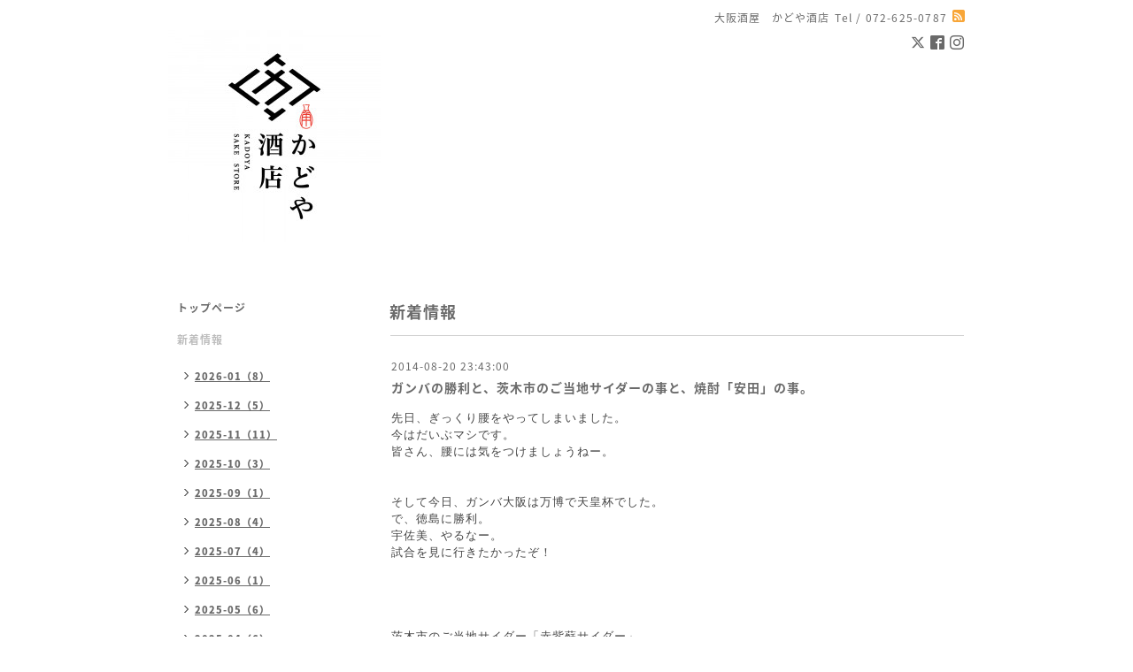

--- FILE ---
content_type: text/html; charset=utf-8
request_url: https://kadoyasake.com/info/717862
body_size: 9081
content:
<!DOCTYPE html PUBLIC "-//W3C//DTD XHTML 1.0 Transitional//EN" "http://www.w3.org/TR/xhtml1/DTD/xhtml1-transitional.dtd">
<html xmlns="http://www.w3.org/1999/xhtml" xml:lang="ja" lang="ja">
<head>
<!-- Simple2: ver.202007290000 -->
<meta http-equiv="content-type" content="text/html; charset=utf-8" />
<title>ガンバの勝利と、茨木市のご当地サイダーの事と、焼酎「安田」の事。 - 大阪 かどや酒店</title>
<meta name="viewport" content="width=device-width, initial-scale=1, maximum-scale=1, user-scalable=yes" />
<meta name="keywords" content="田酒,喜久泉,菊鷹,大那,飛露喜,若波,早瀬浦,会津娘,磐城壽,ロ万,奈良萬,寫樂,あぶくま,而今,花巴,大倉,大黒正宗,太陽,いも麹芋,旭萬年,豊永蔵,杜氏潤平,青鹿毛,金峰,魔王,三岳,大阪酒屋" />
<meta name="description" content="先日、ぎっくり腰をやってしまいました。今はだいぶマシです。皆さん、腰には気をつけましょうねー。そして今日、ガンバ大阪は万博で天皇杯でした。で、徳島に勝利。宇..." />
<meta property="og:title" content="ガンバの勝利と、茨木市のご当地サイダーの事と、焼酎「安田」の事。" />
<meta property="og:image" content="https://cdn.goope.jp/15820/210409191523fqmn.jpg" />
<meta property="og:site_name" content="大阪 かどや酒店" />
<meta http-equiv="content-style-type" content="text/css" />
<meta http-equiv="content-script-type" content="text/javascript" />
<link rel="shortcut icon" href="//cdn.goope.jp/15820/1305062357424bhd.ico" />
<link rel="alternate" type="application/rss+xml" title="大阪 かどや酒店 / RSS" href="/feed.rss" />
<style type="text/css" media="all">@import "/style.css?897480-1726379370";</style>
<link rel="stylesheet" href="/css/font-awesome/css/font-awesome.min.css" />
<script type="text/javascript" src="/assets/jquery/jquery-3.5.1.min.js"></script>
<script type="text/javascript" src="/js/tooltip.js"></script>
<script type="text/javascript" src="/assets/responsiveslides/responsiveslides-1.55.min.js"></script>
<script type="text/javascript" src="/assets/colorbox/jquery.colorbox-1.6.4.min.js"></script>
<script src="/js/theme_simple2/init.js"></script>

<script>
  $(function() {
    $('#main').find('.thickbox').not('.js-colorbox-html').colorbox({
      rel: 'thickbox',
      width: '78%',
      maxHeight: '88%',
      previous: '<i class="fa fa-caret-left"></i>',
      next: '<i class="fa fa-caret-right"></i>',
      close: '<i class="fa fa-close"></i>',
      current: ''
    });
  });
</script>

</head>

<body id="info">
<div id="wrapper">
<div id="wrapper_inner">

<!-- ヘッダー部分ここから // -->
<div id="header">
<div id="header_inner">


    <div class="shop_title">
      <div class="shop_name shop_name_sp">大阪酒屋　かどや酒店</div>
      <div class="shop_rss shop_rss_sp"><a href="/feed.rss"><img src="/img/icon/rss2.png" /></a></div>
      <div class="shop_tel shop_tel_sp">Tel&nbsp;/&nbsp;072-625-0787</div>
      <div class="header_social_wrap">
        
        <a href="https://twitter.com/kadoyasake" target="_blank">
          <span class="icon-twitter"></span>
        </a>
        

        
        <a href="https://www.facebook.com/306386996045552" target="_blank">
          <span class="icon-facebook"></span>
        </a>
        

        
        <a href="https://www.instagram.com/kadoyasaketen_osaka/" target="_blank">
          <span class="icon-instagram"></span>
        </a>
        
      </div>
    </div>


  <div class="site_title">
    <h1 class="site_logo">
      <a class="shop_sitename" href="https://kadoyasake.com"><img src='//cdn.goope.jp/15820/210409191523fqmn_m.jpg' alt='大阪 かどや酒店' /></a>
    </h1>
    <div class="site_description site_description_smartphone"></div>
  </div>


</div>
</div>
<!-- // ヘッダー部分ここまで -->


<div id="contents">
<div id="contents_inner">


  <!-- メイン部分ここから -->
  <div id="main">
  <div id="main_inner">

    


    
    <!----------------------------------------------

      ページ：インフォメーション

    ---------------------------------------------->
    <h2 class="page_title">新着情報</h2>
    <div class="info_area">
    <div class="autopagerize_page_element">

      
      <div class="info">
        <div class="info_date">
          2014-08-20 23:43:00
        </div>
        <div class="info_title">
          <a href="/info/717862">ガンバの勝利と、茨木市のご当地サイダーの事と、焼酎「安田」の事。</a>
        </div>
        <div class="info_photo">
          
        </div>
        <div class="info_body wysiwyg">
          <p><span style="color: #444444; font-family: VERDANA, ARIAL, sans-serif; font-size: small; line-height: 19.5px;">先日、ぎっくり腰をやってしまいました。</span><br style="color: #444444; font-family: VERDANA, ARIAL, sans-serif; font-size: small; line-height: 19.5px;" /><span style="color: #444444; font-family: VERDANA, ARIAL, sans-serif; font-size: small; line-height: 19.5px;">今はだいぶマシです。</span><br style="color: #444444; font-family: VERDANA, ARIAL, sans-serif; font-size: small; line-height: 19.5px;" /><span style="color: #444444; font-family: VERDANA, ARIAL, sans-serif; font-size: small; line-height: 19.5px;">皆さん、腰には気をつけましょうねー。</span><br style="color: #444444; font-family: VERDANA, ARIAL, sans-serif; font-size: small; line-height: 19.5px;" /><br style="color: #444444; font-family: VERDANA, ARIAL, sans-serif; font-size: small; line-height: 19.5px;" /><br style="color: #444444; font-family: VERDANA, ARIAL, sans-serif; font-size: small; line-height: 19.5px;" /><span style="color: #444444; font-family: VERDANA, ARIAL, sans-serif; font-size: small; line-height: 19.5px;">そして今日、ガンバ大阪は万博で天皇杯でした。</span><br style="color: #444444; font-family: VERDANA, ARIAL, sans-serif; font-size: small; line-height: 19.5px;" /><span style="color: #444444; font-family: VERDANA, ARIAL, sans-serif; font-size: small; line-height: 19.5px;">で、徳島に勝利。</span><br style="color: #444444; font-family: VERDANA, ARIAL, sans-serif; font-size: small; line-height: 19.5px;" /><span style="color: #444444; font-family: VERDANA, ARIAL, sans-serif; font-size: small; line-height: 19.5px;">宇佐美、やるなー。</span><br style="color: #444444; font-family: VERDANA, ARIAL, sans-serif; font-size: small; line-height: 19.5px;" /><span style="color: #444444; font-family: VERDANA, ARIAL, sans-serif; font-size: small; line-height: 19.5px;">試合を見に行きたかったぞ！</span><br style="color: #444444; font-family: VERDANA, ARIAL, sans-serif; font-size: small; line-height: 19.5px;" /><br style="color: #444444; font-family: VERDANA, ARIAL, sans-serif; font-size: small; line-height: 19.5px;" /><br style="color: #444444; font-family: VERDANA, ARIAL, sans-serif; font-size: small; line-height: 19.5px;" /><br style="color: #444444; font-family: VERDANA, ARIAL, sans-serif; font-size: small; line-height: 19.5px;" /><br style="color: #444444; font-family: VERDANA, ARIAL, sans-serif; font-size: small; line-height: 19.5px;" /><span style="color: #444444; font-family: VERDANA, ARIAL, sans-serif; font-size: small; line-height: 19.5px;">茨木市のご当地サイダー「赤紫蘇サイダー」。</span></p><center style="color: #444444; font-family: VERDANA, ARIAL, sans-serif; font-size: small; line-height: 19.5px;"><a style="color: #0b2a4a; outline: none; border-bottom-style: none !important;" href="http://kadoyasake.exblog.jp/iv/detail/index.asp?s=21023981&amp;i=201408/20/31/d0033131_23205574.jpg"><img class="IMAGE_MID" style="margin-top: 15px; margin-bottom: 15px;" src="http://pds.exblog.jp/pds/1/201408/20/31/d0033131_23205574.jpg" alt="" width="700" height="466" border="0" /></a></center><p><br style="color: #444444; font-family: VERDANA, ARIAL, sans-serif; font-size: small; line-height: 19.5px;" /><br style="color: #444444; font-family: VERDANA, ARIAL, sans-serif; font-size: small; line-height: 19.5px;" /><span style="color: #444444; font-family: VERDANA, ARIAL, sans-serif; font-size: small; line-height: 19.5px;">ネット販売開始しました！</span><br style="color: #444444; font-family: VERDANA, ARIAL, sans-serif; font-size: small; line-height: 19.5px;" /><br style="color: #444444; font-family: VERDANA, ARIAL, sans-serif; font-size: small; line-height: 19.5px;" /><span style="color: #444444; font-family: VERDANA, ARIAL, sans-serif; font-size: small; line-height: 19.5px;">試しに１本買ってみるのもよし、１本だと送料がもったいないから６本セットで試してみるのもよし、味は信用するぜ！というサイダーファンの方は１ケースまとめ買いも良し。</span><br style="color: #444444; font-family: VERDANA, ARIAL, sans-serif; font-size: small; line-height: 19.5px;" /><br style="color: #444444; font-family: VERDANA, ARIAL, sans-serif; font-size: small; line-height: 19.5px;" /><span style="color: #444444; font-family: VERDANA, ARIAL, sans-serif; font-size: small; line-height: 19.5px;">【詳細】</span><a style="color: #0b2a4a; font-family: VERDANA, ARIAL, sans-serif; font-size: small; line-height: 19.5px;" href="http://kadoya-sake.ocnk.net/" target="_blank">http://kadoya-sake.ocnk.net/</a><br style="color: #444444; font-family: VERDANA, ARIAL, sans-serif; font-size: small; line-height: 19.5px;" /><br style="color: #444444; font-family: VERDANA, ARIAL, sans-serif; font-size: small; line-height: 19.5px;" /><span style="color: #444444; font-family: VERDANA, ARIAL, sans-serif; font-size: small; line-height: 19.5px;">我が地元・茨木市の特産であります赤紫蘇をたらふく使ってます。</span><br style="color: #444444; font-family: VERDANA, ARIAL, sans-serif; font-size: small; line-height: 19.5px;" /><span style="color: #444444; font-family: VERDANA, ARIAL, sans-serif; font-size: small; line-height: 19.5px;">茨木産の赤紫蘇は、品質の良さから普通の赤しそよりも２～３倍の値で取引されてるんですって。</span><br style="color: #444444; font-family: VERDANA, ARIAL, sans-serif; font-size: small; line-height: 19.5px;" /><span style="color: #444444; font-family: VERDANA, ARIAL, sans-serif; font-size: small; line-height: 19.5px;">そんな話を聞くと誇らしいですわー。</span><br style="color: #444444; font-family: VERDANA, ARIAL, sans-serif; font-size: small; line-height: 19.5px;" /><br style="color: #444444; font-family: VERDANA, ARIAL, sans-serif; font-size: small; line-height: 19.5px;" /><span style="color: #444444; font-family: VERDANA, ARIAL, sans-serif; font-size: small; line-height: 19.5px;">ワンランク上の質を持つ茨木産赤しそをふんだんに使って完成した「赤紫蘇サイダー」。</span><br style="color: #444444; font-family: VERDANA, ARIAL, sans-serif; font-size: small; line-height: 19.5px;" /><span style="color: #444444; font-family: VERDANA, ARIAL, sans-serif; font-size: small; line-height: 19.5px;">旨くないはずがないじゃないですかー(^_^)v</span><br style="color: #444444; font-family: VERDANA, ARIAL, sans-serif; font-size: small; line-height: 19.5px;" /><br style="color: #444444; font-family: VERDANA, ARIAL, sans-serif; font-size: small; line-height: 19.5px;" /><span style="color: #444444; font-family: VERDANA, ARIAL, sans-serif; font-size: small; line-height: 19.5px;">当店冷蔵庫で冷えてます。</span><br style="color: #444444; font-family: VERDANA, ARIAL, sans-serif; font-size: small; line-height: 19.5px;" /><span style="color: #444444; font-family: VERDANA, ARIAL, sans-serif; font-size: small; line-height: 19.5px;">ま、飲んでみてよ。</span><br style="color: #444444; font-family: VERDANA, ARIAL, sans-serif; font-size: small; line-height: 19.5px;" /><br style="color: #444444; font-family: VERDANA, ARIAL, sans-serif; font-size: small; line-height: 19.5px;" /><br style="color: #444444; font-family: VERDANA, ARIAL, sans-serif; font-size: small; line-height: 19.5px;" /><br style="color: #444444; font-family: VERDANA, ARIAL, sans-serif; font-size: small; line-height: 19.5px;" /><br style="color: #444444; font-family: VERDANA, ARIAL, sans-serif; font-size: small; line-height: 19.5px;" /><span style="color: #444444; font-family: VERDANA, ARIAL, sans-serif; font-size: small; line-height: 19.5px;">そして話は変わりまして。</span><br style="color: #444444; font-family: VERDANA, ARIAL, sans-serif; font-size: small; line-height: 19.5px;" /><br style="color: #444444; font-family: VERDANA, ARIAL, sans-serif; font-size: small; line-height: 19.5px;" /><span style="color: #444444; font-family: VERDANA, ARIAL, sans-serif; font-size: small; line-height: 19.5px;">昨年秋に初出荷されて、１ヶ月もしないうちに完売。</span><br style="color: #444444; font-family: VERDANA, ARIAL, sans-serif; font-size: small; line-height: 19.5px;" /><span style="color: #444444; font-family: VERDANA, ARIAL, sans-serif; font-size: small; line-height: 19.5px;">それから問い合わせが非常に多くなり、「次回の発売は未定なんですよ」と言い続けていた「アノ焼酎」。</span><br style="color: #444444; font-family: VERDANA, ARIAL, sans-serif; font-size: small; line-height: 19.5px;" /><br style="color: #444444; font-family: VERDANA, ARIAL, sans-serif; font-size: small; line-height: 19.5px;" /><span style="color: #444444; font-family: VERDANA, ARIAL, sans-serif; font-size: small; line-height: 19.5px;">とうとう今期も蔵内で熟成を重ね、満を持して出荷されることになりました！</span><br style="color: #444444; font-family: VERDANA, ARIAL, sans-serif; font-size: small; line-height: 19.5px;" /><br style="color: #444444; font-family: VERDANA, ARIAL, sans-serif; font-size: small; line-height: 19.5px;" /><span style="color: #444444; font-family: VERDANA, ARIAL, sans-serif; font-size: small; line-height: 19.5px;">しかし現在もなお、蔵の中で熟成を重ねています。</span><br style="color: #444444; font-family: VERDANA, ARIAL, sans-serif; font-size: small; line-height: 19.5px;" /><span style="color: #444444; font-family: VERDANA, ARIAL, sans-serif; font-size: small; line-height: 19.5px;">ある程度の出荷時期をお知らせいたしますが、その出荷予定時期より遅れる可能性もあります。</span><br style="color: #444444; font-family: VERDANA, ARIAL, sans-serif; font-size: small; line-height: 19.5px;" /><br style="color: #444444; font-family: VERDANA, ARIAL, sans-serif; font-size: small; line-height: 19.5px;" /><span style="color: #444444; font-family: VERDANA, ARIAL, sans-serif; font-size: small; line-height: 19.5px;">なぜかというと、この焼酎の出荷は「熟成具合を見ながらの出荷」になり、蔵元さんが「GOサイン」を出さなければ出荷されません。</span><br style="color: #444444; font-family: VERDANA, ARIAL, sans-serif; font-size: small; line-height: 19.5px;" /><br style="color: #444444; font-family: VERDANA, ARIAL, sans-serif; font-size: small; line-height: 19.5px;" /><span style="color: #444444; font-family: VERDANA, ARIAL, sans-serif; font-size: small; line-height: 19.5px;">先日も蔵元さんと電話で話をしてたんですけど、度重なる試飲を重ね、熟成してゆっくり目指す味わいに近づいてきているとおっしゃてました。</span><br style="color: #444444; font-family: VERDANA, ARIAL, sans-serif; font-size: small; line-height: 19.5px;" /><br style="color: #444444; font-family: VERDANA, ARIAL, sans-serif; font-size: small; line-height: 19.5px;" /><span style="color: #444444; font-family: VERDANA, ARIAL, sans-serif; font-size: small; line-height: 19.5px;">そんな話を聞くと、ホント出荷される時期が楽しみになってきますよねー！</span><br style="color: #444444; font-family: VERDANA, ARIAL, sans-serif; font-size: small; line-height: 19.5px;" /><br style="color: #444444; font-family: VERDANA, ARIAL, sans-serif; font-size: small; line-height: 19.5px;" /><br style="color: #444444; font-family: VERDANA, ARIAL, sans-serif; font-size: small; line-height: 19.5px;" /><span style="color: #444444; font-family: VERDANA, ARIAL, sans-serif; font-size: small; line-height: 19.5px;">もう一度。</span><br style="color: #444444; font-family: VERDANA, ARIAL, sans-serif; font-size: small; line-height: 19.5px;" /><br style="color: #444444; font-family: VERDANA, ARIAL, sans-serif; font-size: small; line-height: 19.5px;" /><span style="color: #444444; font-family: VERDANA, ARIAL, sans-serif; font-size: small; line-height: 19.5px;">この焼酎の出荷時期は現在のところ１０月中と聞いてます。</span><br style="color: #444444; font-family: VERDANA, ARIAL, sans-serif; font-size: small; line-height: 19.5px;" /><span style="color: #444444; font-family: VERDANA, ARIAL, sans-serif; font-size: small; line-height: 19.5px;">しかし先ほどもお伝えしたように、１１月にずれこむ可能性もあります。</span><br style="color: #444444; font-family: VERDANA, ARIAL, sans-serif; font-size: small; line-height: 19.5px;" /><span style="color: #444444; font-family: VERDANA, ARIAL, sans-serif; font-size: small; line-height: 19.5px;">熟成のタイミングで蔵元さんがGOサインを出します。</span><br style="color: #444444; font-family: VERDANA, ARIAL, sans-serif; font-size: small; line-height: 19.5px;" /><br style="color: #444444; font-family: VERDANA, ARIAL, sans-serif; font-size: small; line-height: 19.5px;" /><br style="color: #444444; font-family: VERDANA, ARIAL, sans-serif; font-size: small; line-height: 19.5px;" /><span style="color: #444444; font-family: VERDANA, ARIAL, sans-serif; font-size: small; line-height: 19.5px;">是非御予約をお勧めいたします。</span><br style="color: #444444; font-family: VERDANA, ARIAL, sans-serif; font-size: small; line-height: 19.5px;" /><br style="color: #444444; font-family: VERDANA, ARIAL, sans-serif; font-size: small; line-height: 19.5px;" /><br style="color: #444444; font-family: VERDANA, ARIAL, sans-serif; font-size: small; line-height: 19.5px;" /><span style="color: #444444; font-family: VERDANA, ARIAL, sans-serif; font-size: small; line-height: 19.5px;">この焼酎の予約受付について注意事項があります。</span><br style="color: #444444; font-family: VERDANA, ARIAL, sans-serif; font-size: small; line-height: 19.5px;" /><span style="color: #444444; font-family: VERDANA, ARIAL, sans-serif; font-size: small; line-height: 19.5px;">当店HPからのご注文ではクレジットカード決済・代引・銀行振込・郵便振替の中からお支払方法をお選び頂けます。</span><br style="color: #444444; font-family: VERDANA, ARIAL, sans-serif; font-size: small; line-height: 19.5px;" /><br style="color: #444444; font-family: VERDANA, ARIAL, sans-serif; font-size: small; line-height: 19.5px;" /><span style="color: #444444; font-family: VERDANA, ARIAL, sans-serif; font-size: small; line-height: 19.5px;">その中でクレジットカード決済をご希望の方にご連絡なのですが、ネット上からの予約受付（ご注文）を頂いた際、同時に決済もして頂く形になるのですが、当店HPは数ヶ月先の発売商品の代金支払いにクレジット決済が対応してません。</span><br style="color: #444444; font-family: VERDANA, ARIAL, sans-serif; font-size: small; line-height: 19.5px;" /><span style="color: #444444; font-family: VERDANA, ARIAL, sans-serif; font-size: small; line-height: 19.5px;">（クレジット会社にて皆さんの受注情報を保存できるのが１ヶ月間と決まっているのでそれ以降は無効になってしまうのです）</span><br style="color: #444444; font-family: VERDANA, ARIAL, sans-serif; font-size: small; line-height: 19.5px;" /><br style="color: #444444; font-family: VERDANA, ARIAL, sans-serif; font-size: small; line-height: 19.5px;" /><br style="color: #444444; font-family: VERDANA, ARIAL, sans-serif; font-size: small; line-height: 19.5px;" /><span style="color: #444444; font-family: VERDANA, ARIAL, sans-serif; font-size: small; line-height: 19.5px;">もちろん、クレジット決済をお選び頂く事は出来ますが、今回の場合は受注受付段階で頂いた決済を当店にて一旦取り消しをさせていただきます。</span><br style="color: #444444; font-family: VERDANA, ARIAL, sans-serif; font-size: small; line-height: 19.5px;" /><span style="color: #444444; font-family: VERDANA, ARIAL, sans-serif; font-size: small; line-height: 19.5px;">そして、商品発送時期になりましたら改めてこちらより商品代金の決済依頼をメールいたしますので、そのメールをご参照の上決済をお願いできたらと思います。ややこしくてすみません。</span><br style="color: #444444; font-family: VERDANA, ARIAL, sans-serif; font-size: small; line-height: 19.5px;" /><br style="color: #444444; font-family: VERDANA, ARIAL, sans-serif; font-size: small; line-height: 19.5px;" /><br style="color: #444444; font-family: VERDANA, ARIAL, sans-serif; font-size: small; line-height: 19.5px;" /><span style="color: #444444; font-family: VERDANA, ARIAL, sans-serif; font-size: small; line-height: 19.5px;">ん〜、やっぱりややこしい（笑）</span><br style="color: #444444; font-family: VERDANA, ARIAL, sans-serif; font-size: small; line-height: 19.5px;" /><span style="color: #444444; font-family: VERDANA, ARIAL, sans-serif; font-size: small; line-height: 19.5px;">「ややこしいからもうエエわ！」という方は、是非とも「代引」「銀行振込」「郵便振替」よりお選び頂けたらと思います(^_^)v</span><br style="color: #444444; font-family: VERDANA, ARIAL, sans-serif; font-size: small; line-height: 19.5px;" /><br style="color: #444444; font-family: VERDANA, ARIAL, sans-serif; font-size: small; line-height: 19.5px;" /><br style="color: #444444; font-family: VERDANA, ARIAL, sans-serif; font-size: small; line-height: 19.5px;" /><br style="color: #444444; font-family: VERDANA, ARIAL, sans-serif; font-size: small; line-height: 19.5px;" /><br style="color: #444444; font-family: VERDANA, ARIAL, sans-serif; font-size: small; line-height: 19.5px;" /><span style="color: #444444; font-family: VERDANA, ARIAL, sans-serif; font-size: small; line-height: 19.5px;">さて。</span><br style="color: #444444; font-family: VERDANA, ARIAL, sans-serif; font-size: small; line-height: 19.5px;" /><span style="color: #444444; font-family: VERDANA, ARIAL, sans-serif; font-size: small; line-height: 19.5px;">今回御予約受付を開始する「アノ焼酎」ですが・・・</span><br style="color: #444444; font-family: VERDANA, ARIAL, sans-serif; font-size: small; line-height: 19.5px;" /><br style="color: #444444; font-family: VERDANA, ARIAL, sans-serif; font-size: small; line-height: 19.5px;" /></p><center style="color: #444444; font-family: VERDANA, ARIAL, sans-serif; font-size: small; line-height: 19.5px;"><a style="color: #0b2a4a; outline: none; border-bottom-style: none !important;" href="http://kadoyasake.exblog.jp/iv/detail/index.asp?s=21023981&amp;i=201408/20/31/d0033131_23291252.jpg"><img class="IMAGE_MID" style="margin-top: 15px; margin-bottom: 15px;" src="http://pds.exblog.jp/pds/1/201408/20/31/d0033131_23291252.jpg" alt="" width="500" height="816" border="0" /></a></center><p><br style="color: #444444; font-family: VERDANA, ARIAL, sans-serif; font-size: small; line-height: 19.5px;" /><span style="color: #444444; font-family: VERDANA, ARIAL, sans-serif; font-size: small; line-height: 19.5px;">焼酎名は「安田」と言います。</span><br style="color: #444444; font-family: VERDANA, ARIAL, sans-serif; font-size: small; line-height: 19.5px;" /><br style="color: #444444; font-family: VERDANA, ARIAL, sans-serif; font-size: small; line-height: 19.5px;" /><span style="color: #444444; font-family: VERDANA, ARIAL, sans-serif; font-size: small; line-height: 19.5px;">鹿児島県霧島市「国分酒造」にて杜氏を努める安田さんの名前を冠にした焼酎。</span><br style="color: #444444; font-family: VERDANA, ARIAL, sans-serif; font-size: small; line-height: 19.5px;" /><br style="color: #444444; font-family: VERDANA, ARIAL, sans-serif; font-size: small; line-height: 19.5px;" /><br style="color: #444444; font-family: VERDANA, ARIAL, sans-serif; font-size: small; line-height: 19.5px;" /><span style="color: #444444; font-family: VERDANA, ARIAL, sans-serif; font-size: small; line-height: 19.5px;">いも焼酎を造る際、大半は原料に米麹を使用します。</span><br style="color: #444444; font-family: VERDANA, ARIAL, sans-serif; font-size: small; line-height: 19.5px;" /><span style="color: #444444; font-family: VERDANA, ARIAL, sans-serif; font-size: small; line-height: 19.5px;">しかし、この焼酎は米麹を使用しません。</span><br style="color: #444444; font-family: VERDANA, ARIAL, sans-serif; font-size: small; line-height: 19.5px;" /><span style="color: #444444; font-family: VERDANA, ARIAL, sans-serif; font-size: small; line-height: 19.5px;">さつまいもで麹を造ります。</span><br style="color: #444444; font-family: VERDANA, ARIAL, sans-serif; font-size: small; line-height: 19.5px;" /><span style="color: #444444; font-family: VERDANA, ARIAL, sans-serif; font-size: small; line-height: 19.5px;">つまり、「芋麹」。</span><br style="color: #444444; font-family: VERDANA, ARIAL, sans-serif; font-size: small; line-height: 19.5px;" /><br style="color: #444444; font-family: VERDANA, ARIAL, sans-serif; font-size: small; line-height: 19.5px;" /><span style="color: #444444; font-family: VERDANA, ARIAL, sans-serif; font-size: small; line-height: 19.5px;">そして、原料であるさつまいもは「蔓無源氏（つるなしげんじ）」と言い、大正時代に非常に盛んに栽培されていた、安納芋のようなとろける甘さを持つ、非常に美味しいさつまいものです。</span><br style="color: #444444; font-family: VERDANA, ARIAL, sans-serif; font-size: small; line-height: 19.5px;" /><br style="color: #444444; font-family: VERDANA, ARIAL, sans-serif; font-size: small; line-height: 19.5px;" /><span style="color: #444444; font-family: VERDANA, ARIAL, sans-serif; font-size: small; line-height: 19.5px;">しかし現在、このさつまいもを実際に栽培しているのは、谷山さんという１軒の農家さんのみ。</span><br style="color: #444444; font-family: VERDANA, ARIAL, sans-serif; font-size: small; line-height: 19.5px;" /><span style="color: #444444; font-family: VERDANA, ARIAL, sans-serif; font-size: small; line-height: 19.5px;">この谷山さんが、蔵元さんとの二人三脚で現代で栽培されていなかったさつまいも「蔓無源氏」を復活させたのです！！</span><br style="color: #444444; font-family: VERDANA, ARIAL, sans-serif; font-size: small; line-height: 19.5px;" /><br style="color: #444444; font-family: VERDANA, ARIAL, sans-serif; font-size: small; line-height: 19.5px;" /><br style="color: #444444; font-family: VERDANA, ARIAL, sans-serif; font-size: small; line-height: 19.5px;" /><span style="color: #444444; font-family: VERDANA, ARIAL, sans-serif; font-size: small; line-height: 19.5px;">もうご存じの方もいらっしゃると思いますが、現在国分酒造さんでは「蔓無源氏」という名の焼酎も出荷しています。</span><br style="color: #444444; font-family: VERDANA, ARIAL, sans-serif; font-size: small; line-height: 19.5px;" /><span style="color: #444444; font-family: VERDANA, ARIAL, sans-serif; font-size: small; line-height: 19.5px;">こちらは、米麹を使っています。他の焼酎にはない風味。味に厚みと甘さがあり、完全なるオンリーワン芋焼酎です。</span><br style="color: #444444; font-family: VERDANA, ARIAL, sans-serif; font-size: small; line-height: 19.5px;" /><br style="color: #444444; font-family: VERDANA, ARIAL, sans-serif; font-size: small; line-height: 19.5px;" /><span style="color: #444444; font-family: VERDANA, ARIAL, sans-serif; font-size: small; line-height: 19.5px;">で、今回ご紹介する焼酎「安田」は、米麹ではなく芋麹を使ってます。</span><br style="color: #444444; font-family: VERDANA, ARIAL, sans-serif; font-size: small; line-height: 19.5px;" /><span style="color: #444444; font-family: VERDANA, ARIAL, sans-serif; font-size: small; line-height: 19.5px;">芋１００％焼酎で、米麹を使用した焼酎「蔓無源氏」とはまた違った表情を持っていて、２種を飲み比べてみると、「本当に同じ原料のさつまいもかのか！」と驚いてしまうくらいに味が違うんですよねー。</span><br style="color: #444444; font-family: VERDANA, ARIAL, sans-serif; font-size: small; line-height: 19.5px;" /><br style="color: #444444; font-family: VERDANA, ARIAL, sans-serif; font-size: small; line-height: 19.5px;" /><span style="color: #444444; font-family: VERDANA, ARIAL, sans-serif; font-size: small; line-height: 19.5px;">あと面白いのは、「米麹」を使用した芋焼酎と、「芋麹」を使用した芋焼酎の違い。</span><br style="color: #444444; font-family: VERDANA, ARIAL, sans-serif; font-size: small; line-height: 19.5px;" /><span style="color: #444444; font-family: VERDANA, ARIAL, sans-serif; font-size: small; line-height: 19.5px;">もうね、驚くほどに違いますよ！正直ここまでの違いは感動ものです。</span><br style="color: #444444; font-family: VERDANA, ARIAL, sans-serif; font-size: small; line-height: 19.5px;" /><br style="color: #444444; font-family: VERDANA, ARIAL, sans-serif; font-size: small; line-height: 19.5px;" /><br style="color: #444444; font-family: VERDANA, ARIAL, sans-serif; font-size: small; line-height: 19.5px;" /><span style="color: #444444; font-family: VERDANA, ARIAL, sans-serif; font-size: small; line-height: 19.5px;">この焼酎について書き出したら、皆さんに伝えたいことがいっぱいありすぎてヤバいです。</span><br style="color: #444444; font-family: VERDANA, ARIAL, sans-serif; font-size: small; line-height: 19.5px;" /><span style="color: #444444; font-family: VERDANA, ARIAL, sans-serif; font-size: small; line-height: 19.5px;">もうやたらと長文になってくるので、このへんでやめときます（笑）</span><br style="color: #444444; font-family: VERDANA, ARIAL, sans-serif; font-size: small; line-height: 19.5px;" /><br style="color: #444444; font-family: VERDANA, ARIAL, sans-serif; font-size: small; line-height: 19.5px;" /><span style="color: #444444; font-family: VERDANA, ARIAL, sans-serif; font-size: small; line-height: 19.5px;">機会がありましたら是非味わってみて下さい。</span><br style="color: #444444; font-family: VERDANA, ARIAL, sans-serif; font-size: small; line-height: 19.5px;" /><br style="color: #444444; font-family: VERDANA, ARIAL, sans-serif; font-size: small; line-height: 19.5px;" /><span style="color: #444444; font-family: VERDANA, ARIAL, sans-serif; font-size: small; line-height: 19.5px;">単品での予約受付をしますが、もし可能ならば、米麹を使用した焼酎「蔓無源氏」と、芋麹を使用した焼酎「安田」との【米麹VS芋麹の飲み比べ】や、国分酒造さんの看板商品である、芋麹を使用し、「黄金千貫」というサツマイモの品種を使って仕込まれた焼酎「いも麹芋」と、同じく芋麹を使用し、「蔓無源氏」というサツマイモの品種を使って仕込まれた焼酎「安田」との【原料の芋違いの飲み比べ】を楽しんで頂けたらと思います。</span><br style="color: #444444; font-family: VERDANA, ARIAL, sans-serif; font-size: small; line-height: 19.5px;" /><br style="color: #444444; font-family: VERDANA, ARIAL, sans-serif; font-size: small; line-height: 19.5px;" /><span style="color: #444444; font-family: VERDANA, ARIAL, sans-serif; font-size: small; line-height: 19.5px;">是非焼酎の楽しさを経験してみてくださいー！</span><br style="color: #444444; font-family: VERDANA, ARIAL, sans-serif; font-size: small; line-height: 19.5px;" /><br style="color: #444444; font-family: VERDANA, ARIAL, sans-serif; font-size: small; line-height: 19.5px;" /><br style="color: #444444; font-family: VERDANA, ARIAL, sans-serif; font-size: small; line-height: 19.5px;" /><span style="color: #444444; font-family: VERDANA, ARIAL, sans-serif; font-size: small; line-height: 19.5px;">以下のアドレス内にて、「安田」単品の予約受付、当店推奨飲み比べの予約受付を開始しています。</span><br style="color: #444444; font-family: VERDANA, ARIAL, sans-serif; font-size: small; line-height: 19.5px;" /><br style="color: #444444; font-family: VERDANA, ARIAL, sans-serif; font-size: small; line-height: 19.5px;" /><span style="color: #444444; font-family: VERDANA, ARIAL, sans-serif; font-size: small; line-height: 19.5px;">【ご紹介ページ】　【詳細】</span><a style="color: #0b2a4a; font-family: VERDANA, ARIAL, sans-serif; font-size: small; line-height: 19.5px;" href="http://kadoya-sake.ocnk.net/" target="_blank">http://kadoya-sake.ocnk.net/</a><br style="color: #444444; font-family: VERDANA, ARIAL, sans-serif; font-size: small; line-height: 19.5px;" /><br style="color: #444444; font-family: VERDANA, ARIAL, sans-serif; font-size: small; line-height: 19.5px;" /><br style="color: #444444; font-family: VERDANA, ARIAL, sans-serif; font-size: small; line-height: 19.5px;" /><br style="color: #444444; font-family: VERDANA, ARIAL, sans-serif; font-size: small; line-height: 19.5px;" /><span style="color: #444444; font-family: VERDANA, ARIAL, sans-serif; font-size: small; line-height: 19.5px;">※ご注文本数（１〜２本）によって破損防止のために宅配業者指定有料箱を使用します。</span><br style="color: #444444; font-family: VERDANA, ARIAL, sans-serif; font-size: small; line-height: 19.5px;" /><span style="color: #444444; font-family: VERDANA, ARIAL, sans-serif; font-size: small; line-height: 19.5px;">※ご注文本数３本以上の場合は箱代は無料です。</span><br style="color: #444444; font-family: VERDANA, ARIAL, sans-serif; font-size: small; line-height: 19.5px;" /><span style="color: #444444; font-family: VERDANA, ARIAL, sans-serif; font-size: small; line-height: 19.5px;">※送料は１本〜６本まで全く同じです。</span><br style="color: #444444; font-family: VERDANA, ARIAL, sans-serif; font-size: small; line-height: 19.5px;" /><span style="color: #444444; font-family: VERDANA, ARIAL, sans-serif; font-size: small; line-height: 19.5px;">※クール便を使用しなくてはいけない商品を含む場合は１回の発送本数は一升瓶で５本が最大となります。</span><br style="color: #444444; font-family: VERDANA, ARIAL, sans-serif; font-size: small; line-height: 19.5px;" /><br style="color: #444444; font-family: VERDANA, ARIAL, sans-serif; font-size: small; line-height: 19.5px;" /><br style="color: #444444; font-family: VERDANA, ARIAL, sans-serif; font-size: small; line-height: 19.5px;" /><br style="color: #444444; font-family: VERDANA, ARIAL, sans-serif; font-size: small; line-height: 19.5px;" /><br style="color: #444444; font-family: VERDANA, ARIAL, sans-serif; font-size: small; line-height: 19.5px;" /><br style="color: #444444; font-family: VERDANA, ARIAL, sans-serif; font-size: small; line-height: 19.5px;" /><span style="color: #444444; font-family: VERDANA, ARIAL, sans-serif; font-size: small; line-height: 19.5px;">「安田」、楽しみだーーーーー！</span><br style="color: #444444; font-family: VERDANA, ARIAL, sans-serif; font-size: small; line-height: 19.5px;" /><br style="color: #444444; font-family: VERDANA, ARIAL, sans-serif; font-size: small; line-height: 19.5px;" /><br style="color: #444444; font-family: VERDANA, ARIAL, sans-serif; font-size: small; line-height: 19.5px;" /><br style="color: #444444; font-family: VERDANA, ARIAL, sans-serif; font-size: small; line-height: 19.5px;" /><br style="color: #444444; font-family: VERDANA, ARIAL, sans-serif; font-size: small; line-height: 19.5px;" /><br style="color: #444444; font-family: VERDANA, ARIAL, sans-serif; font-size: small; line-height: 19.5px;" /><a style="color: #0b2a4a; font-family: VERDANA, ARIAL, sans-serif; font-size: small; line-height: 19.5px;" href="https://www.facebook.com/sakekadoya" target="_blank">【facebook】https://www.facebook.com/sakekadoya</a><br style="color: #444444; font-family: VERDANA, ARIAL, sans-serif; font-size: small; line-height: 19.5px;" /><span style="color: #444444; font-family: VERDANA, ARIAL, sans-serif; font-size: small; line-height: 19.5px;">★「いいね」をして頂けると、タイムラインに当店からの情報がアップされます</span><br style="color: #444444; font-family: VERDANA, ARIAL, sans-serif; font-size: small; line-height: 19.5px;" /><br style="color: #444444; font-family: VERDANA, ARIAL, sans-serif; font-size: small; line-height: 19.5px;" /><a style="color: #0b2a4a; font-family: VERDANA, ARIAL, sans-serif; font-size: small; line-height: 19.5px;" href="https://twitter.com/kadoyasake" target="_blank">【Twitter】https://twitter.com/kadoyasake</a><br style="color: #444444; font-family: VERDANA, ARIAL, sans-serif; font-size: small; line-height: 19.5px;" /><span style="color: #444444; font-family: VERDANA, ARIAL, sans-serif; font-size: small; line-height: 19.5px;">★フォローして頂けると当店から酒情報をお届けします。</span><br style="color: #444444; font-family: VERDANA, ARIAL, sans-serif; font-size: small; line-height: 19.5px;" /><br style="color: #444444; font-family: VERDANA, ARIAL, sans-serif; font-size: small; line-height: 19.5px;" /><br style="color: #444444; font-family: VERDANA, ARIAL, sans-serif; font-size: small; line-height: 19.5px;" /></p>
        </div>
      </div>
      

    </div>
    </div>
    


    


    


    


    


    


    

    

    

    


    


  </div>
  </div>
  <!-- // メイン部分ここまで -->

</div>
</div>
<!-- // contents -->


<!-- ナビゲーション部分ここから // -->
<div id="navi">
<div id="navi_inner">
  <ul>
    
    <li><a href="/"  class="navi_top">トップページ</a></li>
    
    <li><a href="/info"  class="navi_info active">新着情報</a><ul class="sub_navi">
<li><a href='/info/2026-01'>2026-01（8）</a></li>
<li><a href='/info/2025-12'>2025-12（5）</a></li>
<li><a href='/info/2025-11'>2025-11（11）</a></li>
<li><a href='/info/2025-10'>2025-10（3）</a></li>
<li><a href='/info/2025-09'>2025-09（1）</a></li>
<li><a href='/info/2025-08'>2025-08（4）</a></li>
<li><a href='/info/2025-07'>2025-07（4）</a></li>
<li><a href='/info/2025-06'>2025-06（1）</a></li>
<li><a href='/info/2025-05'>2025-05（6）</a></li>
<li><a href='/info/2025-04'>2025-04（6）</a></li>
<li><a href='/info/2025-03'>2025-03（5）</a></li>
<li><a href='/info/2025-02'>2025-02（5）</a></li>
<li><a href='/info/2025-01'>2025-01（11）</a></li>
<li><a href='/info/2024-12'>2024-12（2）</a></li>
<li><a href='/info/2024-11'>2024-11（24）</a></li>
<li><a href='/info/2024-10'>2024-10（45）</a></li>
<li><a href='/info/2024-09'>2024-09（53）</a></li>
<li><a href='/info/2024-08'>2024-08（5）</a></li>
<li><a href='/info/2024-07'>2024-07（4）</a></li>
<li><a href='/info/2024-06'>2024-06（4）</a></li>
<li><a href='/info/2024-05'>2024-05（1）</a></li>
<li><a href='/info/2024-04'>2024-04（1）</a></li>
<li><a href='/info/2024-03'>2024-03（4）</a></li>
<li><a href='/info/2024-02'>2024-02（2）</a></li>
<li><a href='/info/2024-01'>2024-01（1）</a></li>
<li><a href='/info/2023-12'>2023-12（2）</a></li>
<li><a href='/info/2023-11'>2023-11（2）</a></li>
<li><a href='/info/2023-10'>2023-10（6）</a></li>
<li><a href='/info/2023-09'>2023-09（3）</a></li>
<li><a href='/info/2023-08'>2023-08（9）</a></li>
<li><a href='/info/2023-07'>2023-07（11）</a></li>
<li><a href='/info/2023-06'>2023-06（5）</a></li>
<li><a href='/info/2023-05'>2023-05（4）</a></li>
<li><a href='/info/2023-04'>2023-04（2）</a></li>
<li><a href='/info/2023-03'>2023-03（5）</a></li>
<li><a href='/info/2023-02'>2023-02（3）</a></li>
<li><a href='/info/2023-01'>2023-01（8）</a></li>
<li><a href='/info/2022-12'>2022-12（5）</a></li>
<li><a href='/info/2022-11'>2022-11（3）</a></li>
<li><a href='/info/2022-10'>2022-10（2）</a></li>
<li><a href='/info/2022-09'>2022-09（6）</a></li>
<li><a href='/info/2022-08'>2022-08（8）</a></li>
<li><a href='/info/2022-07'>2022-07（1）</a></li>
<li><a href='/info/2022-06'>2022-06（3）</a></li>
<li><a href='/info/2022-05'>2022-05（3）</a></li>
<li><a href='/info/2022-04'>2022-04（9）</a></li>
<li><a href='/info/2022-03'>2022-03（5）</a></li>
<li><a href='/info/2022-02'>2022-02（5）</a></li>
<li><a href='/info/2022-01'>2022-01（8）</a></li>
<li><a href='/info/2021-12'>2021-12（10）</a></li>
<li><a href='/info/2021-11'>2021-11（3）</a></li>
<li><a href='/info/2021-10'>2021-10（6）</a></li>
<li><a href='/info/2021-09'>2021-09（8）</a></li>
<li><a href='/info/2021-08'>2021-08（10）</a></li>
<li><a href='/info/2021-07'>2021-07（13）</a></li>
<li><a href='/info/2021-06'>2021-06（7）</a></li>
<li><a href='/info/2021-05'>2021-05（15）</a></li>
<li><a href='/info/2021-04'>2021-04（9）</a></li>
<li><a href='/info/2021-03'>2021-03（7）</a></li>
<li><a href='/info/2021-02'>2021-02（6）</a></li>
<li><a href='/info/2021-01'>2021-01（9）</a></li>
<li><a href='/info/2020-12'>2020-12（7）</a></li>
<li><a href='/info/2020-11'>2020-11（11）</a></li>
<li><a href='/info/2020-10'>2020-10（9）</a></li>
<li><a href='/info/2020-09'>2020-09（7）</a></li>
<li><a href='/info/2020-08'>2020-08（12）</a></li>
<li><a href='/info/2020-07'>2020-07（8）</a></li>
<li><a href='/info/2020-06'>2020-06（5）</a></li>
<li><a href='/info/2020-05'>2020-05（3）</a></li>
<li><a href='/info/2020-04'>2020-04（13）</a></li>
<li><a href='/info/2020-02'>2020-02（7）</a></li>
<li><a href='/info/2020-01'>2020-01（10）</a></li>
<li><a href='/info/2019-12'>2019-12（8）</a></li>
<li><a href='/info/2019-11'>2019-11（12）</a></li>
<li><a href='/info/2019-10'>2019-10（10）</a></li>
<li><a href='/info/2019-09'>2019-09（10）</a></li>
<li><a href='/info/2019-08'>2019-08（8）</a></li>
<li><a href='/info/2019-07'>2019-07（16）</a></li>
<li><a href='/info/2019-06'>2019-06（5）</a></li>
<li><a href='/info/2019-05'>2019-05（1）</a></li>
<li><a href='/info/2019-04'>2019-04（3）</a></li>
<li><a href='/info/2019-02'>2019-02（8）</a></li>
<li><a href='/info/2018-12'>2018-12（11）</a></li>
<li><a href='/info/2018-11'>2018-11（10）</a></li>
<li><a href='/info/2018-10'>2018-10（3）</a></li>
<li><a href='/info/2018-09'>2018-09（5）</a></li>
<li><a href='/info/2018-08'>2018-08（11）</a></li>
<li><a href='/info/2018-07'>2018-07（5）</a></li>
<li><a href='/info/2018-06'>2018-06（4）</a></li>
<li><a href='/info/2018-05'>2018-05（4）</a></li>
<li><a href='/info/2018-04'>2018-04（4）</a></li>
<li><a href='/info/2018-03'>2018-03（7）</a></li>
<li><a href='/info/2018-02'>2018-02（6）</a></li>
<li><a href='/info/2018-01'>2018-01（14）</a></li>
<li><a href='/info/2017-12'>2017-12（19）</a></li>
<li><a href='/info/2017-11'>2017-11（14）</a></li>
<li><a href='/info/2017-10'>2017-10（12）</a></li>
<li><a href='/info/2017-09'>2017-09（7）</a></li>
<li><a href='/info/2017-08'>2017-08（13）</a></li>
<li><a href='/info/2017-07'>2017-07（12）</a></li>
<li><a href='/info/2017-06'>2017-06（20）</a></li>
<li><a href='/info/2017-05'>2017-05（17）</a></li>
<li><a href='/info/2017-04'>2017-04（16）</a></li>
<li><a href='/info/2017-03'>2017-03（16）</a></li>
<li><a href='/info/2017-02'>2017-02（15）</a></li>
<li><a href='/info/2017-01'>2017-01（20）</a></li>
<li><a href='/info/2016-12'>2016-12（17）</a></li>
<li><a href='/info/2016-11'>2016-11（15）</a></li>
<li><a href='/info/2016-10'>2016-10（17）</a></li>
<li><a href='/info/2016-09'>2016-09（25）</a></li>
<li><a href='/info/2016-08'>2016-08（13）</a></li>
<li><a href='/info/2016-07'>2016-07（16）</a></li>
<li><a href='/info/2016-06'>2016-06（33）</a></li>
<li><a href='/info/2016-05'>2016-05（21）</a></li>
<li><a href='/info/2016-04'>2016-04（13）</a></li>
<li><a href='/info/2016-03'>2016-03（14）</a></li>
<li><a href='/info/2016-02'>2016-02（33）</a></li>
<li><a href='/info/2016-01'>2016-01（19）</a></li>
<li><a href='/info/2015-12'>2015-12（13）</a></li>
<li><a href='/info/2015-11'>2015-11（9）</a></li>
<li><a href='/info/2015-10'>2015-10（18）</a></li>
<li><a href='/info/2015-09'>2015-09（10）</a></li>
<li><a href='/info/2015-08'>2015-08（10）</a></li>
<li><a href='/info/2015-07'>2015-07（12）</a></li>
<li><a href='/info/2015-06'>2015-06（21）</a></li>
<li><a href='/info/2015-05'>2015-05（17）</a></li>
<li><a href='/info/2015-04'>2015-04（13）</a></li>
<li><a href='/info/2015-03'>2015-03（11）</a></li>
<li><a href='/info/2015-02'>2015-02（6）</a></li>
<li><a href='/info/2015-01'>2015-01（11）</a></li>
<li><a href='/info/2014-12'>2014-12（10）</a></li>
<li><a href='/info/2014-11'>2014-11（13）</a></li>
<li><a href='/info/2014-10'>2014-10（19）</a></li>
<li><a href='/info/2014-09'>2014-09（15）</a></li>
<li><a href='/info/2014-08'>2014-08（12）</a></li>
<li><a href='/info/2014-07'>2014-07（21）</a></li>
<li><a href='/info/2014-06'>2014-06（13）</a></li>
<li><a href='/info/2014-05'>2014-05（14）</a></li>
<li><a href='/info/2014-04'>2014-04（10）</a></li>
<li><a href='/info/2014-03'>2014-03（16）</a></li>
<li><a href='/info/2014-02'>2014-02（23）</a></li>
<li><a href='/info/2014-01'>2014-01（17）</a></li>
<li><a href='/info/2013-12'>2013-12（23）</a></li>
<li><a href='/info/2013-11'>2013-11（13）</a></li>
<li><a href='/info/2013-10'>2013-10（13）</a></li>
<li><a href='/info/2013-09'>2013-09（16）</a></li>
<li><a href='/info/2013-08'>2013-08（16）</a></li>
<li><a href='/info/2013-07'>2013-07（19）</a></li>
<li><a href='/info/2013-06'>2013-06（23）</a></li>
<li><a href='/info/2013-05'>2013-05（15）</a></li>
</ul>
</li>
    
    <li><a href="/calendar"  class="navi_calendar">営業カレンダー</a></li>
    
    <li><a href="/about"  class="navi_about">店舗情報</a></li>
    
    <li><a href="/free/craftmakers"  class="navi_free free_442372">蔵元さんとの繋がり</a></li>
    
    <li><a href="/staff"  class="navi_staff">スタッフ紹介</a></li>
    
    <li><a href="https://www.instagram.com/kadoyasaketen_osaka/" target="_blank" class="navi_links links_68251">Instagram</a></li>
    
    <li><a href="https://x.com/kadoyasake" target="_blank" class="navi_links links_68250">X（旧Twitter）</a></li>
    
    <li><a href="https://kadoyasake2.exblog.jp/" target="_blank" class="navi_links links_11105">大阪酒屋ブログ</a></li>
    
    <li><a href="http://kadoya-sake.ocnk.net/" target="_blank" class="navi_links links_21805">ご注文（一般の皆様へ）</a></li>
    
    <li><a href="/free/restaurant"  class="navi_free free_474834">飲食店の皆様へ</a></li>
    
    <li><a href="/free/owner"  class="navi_free free_32784">かどやの主</a></li>
    
    <li><a href="/free/mailmagazine"  class="navi_free free_474964">メールマガジン</a></li>
    
    <li><a href="/contact"  class="navi_contact">お問い合わせ</a></li>
    
    <li><a href="/free/event"  class="navi_free free_486096">イベント情報</a></li>
    
  </ul>
  <br class="clear" />
</div>
<!-- ナビゲーションパーツここから // -->
<div id="navi_parts">
<div class="navi_parts_detail">
<div id="google_translate_element"></div><script type="text/javascript">function googleTranslateElementInit() {new google.translate.TranslateElement({pageLanguage: 'ja', includedLanguages: 'en,es,fr,it,ja,ko,zh-CN,zh-TW', layout: google.translate.TranslateElement.InlineLayout.SIMPLE}, 'google_translate_element');}</script><script type="text/javascript" src="//translate.google.com/translate_a/element.js?cb=googleTranslateElementInit"></script>
</div>
</div>
<div id="social_widgets">
<div id="widget_twitter_follow" class="social_widget">
<div style="text-align:left;padding-bottom:10px;">
<a href="https://twitter.com/kadoyasake" class="twitter-follow-button" data-show-count="false" data-lang="ja">Follow @kadoyasake</a>
<script>!function(d,s,id){var js,fjs=d.getElementsByTagName(s)[0];if(!d.getElementById(id)){js=d.createElement(s);js.id=id;js.src="//platform.twitter.com/widgets.js";fjs.parentNode.insertBefore(js,fjs);}}(document,"script","twitter-wjs");</script>
</div>
</div>
<div id="widget_twitter_tweet" class="social_widget">
<div style="text-align:left;padding-bottom:10px;">
<a href="https://twitter.com/share" class="twitter-share-button" data-url="https://kadoyasake.com" data-text="大阪 かどや酒店" data-lang="ja">Tweet</a>
<script>!function(d,s,id){var js,fjs=d.getElementsByTagName(s)[0];if(!d.getElementById(id)){js=d.createElement(s);js.id=id;js.src="https://platform.twitter.com/widgets.js";fjs.parentNode.insertBefore(js,fjs);}}(document,"script","twitter-wjs");</script>
</div>
</div>
<div  id="widget_facebook_like" class="social_widget">
<div style="text-align:left;padding-bottom:10px;">
<iframe src="//www.facebook.com/plugins/like.php?href=https%3A%2F%2Fkadoyasake.com&amp;width&amp;layout=button_count&amp;action=like&amp;show_faces=false&amp;share=true&amp;height=21&amp;appId=837439917751931" scrolling="no" frameborder="0" style="border:none; overflow:hidden; height:21px;" allowTransparency="true"></iframe>
</div>
</div>
<div id="widget_facebook_follow" class="social_widget social_widget_facebook_likebox">
<div style="text-align:left;padding-bottom:10px;">
  <iframe src="https://www.facebook.com/plugins/page.php?href=https%3A%2F%2Fwww.facebook.com%2F306386996045552&tabs&width=340&height=70&small_header=true&adapt_container_width=true&hide_cover=true&show_facepile=false&appId" width="340" height="70" style="border:none;overflow:hidden;width:100%;" scrolling="no" frameborder="0" allowTransparency="true"></iframe>
</div>
</div>

</div>

<!-- // ナビゲーションパーツここまで -->
</div>
<!-- // ナビゲーション部分ここまで -->


<!-- サイドバー部分ここから // -->
<div id="sidebar">
<div id="sidebar_inner">

  <div class="today_area today_area_smartphone">
    <div class="today_title">2026.01.23 Friday</div>
    
  </div>


  <div class="counter_area counter_area_smartphone">
    <div class="counter_title">カウンター</div>
    <div class="counter_today">
      Today&nbsp;:&nbsp;<span class="num">856</span>
    </div>
    <div class="counter_yesterday">
      Yesterday&nbsp;:&nbsp;<span class="num">1401</span>
    </div>
    <div class="counter_total">
      Total&nbsp;:&nbsp;<span class="num">4430276</span>
    </div>
  </div>


  <div class="qr_area qr_area_smartphone">
    <div class="qr_title">携帯サイト</div>
    <div class="qr_img"><img src="//r.goope.jp/qr/kadoya-sake"width="100" height="100" /></div>
  </div>

  

</div>

</div>
<!-- // サイドバー部分ここまで -->


<!-- フッター部分ここから // -->
<div id="footer">
<div id="footer_inner">

 <div class="shop_title_footer clearfix">
      <div class="shop_info_footer">
        <div class="shop_rss shop_rss_footer shop_rss"><a href="/feed.rss"><img src="/img/icon/rss2.png" /></a></div>
        <div class="shop_name shop_name_footer">大阪酒屋　かどや酒店&nbsp; </div>
      </div>
      <div class="shop_tel shop_tel_footer">072-625-0787</div>
  </div>

  <div class="copy_powered">

  <div class="copyright copyright_smartphone">&copy;2026 <a href="https://kadoyasake.com">大阪酒屋　かどや酒店</a>. All Rights Reserved.</div>

  <div class="powered powered_smartphone">Powered by <a href="https://goope.jp/">グーペ</a> / <a href="https://admin.goope.jp/">Admin</a></div>

  </div>

  <br class="clear" />

</div>
</div>
<!-- // フッター部分ここまで -->

</div>
</div>

</body>
</html>
